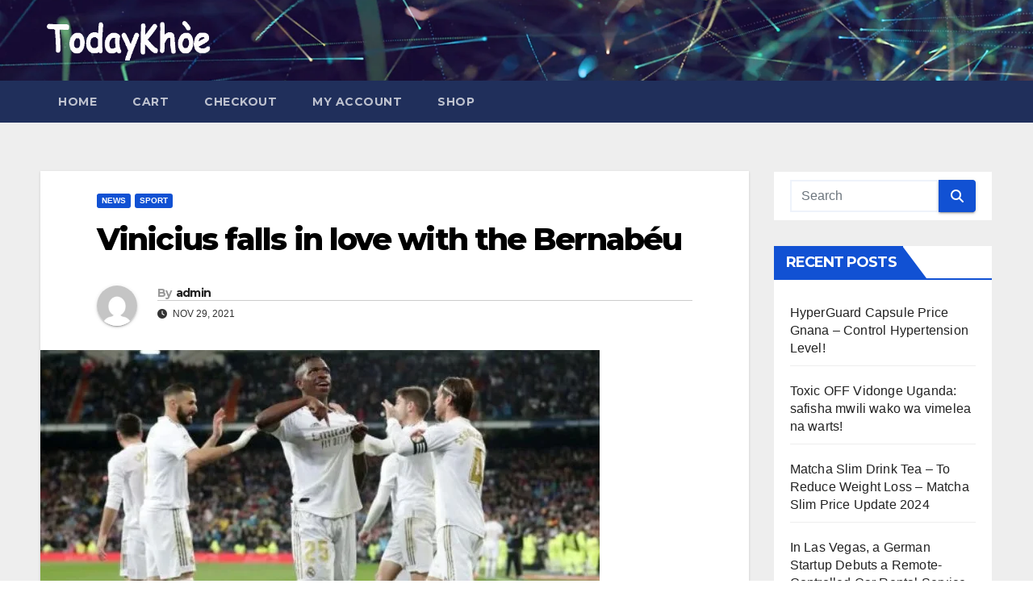

--- FILE ---
content_type: text/html; charset=UTF-8
request_url: https://www.todaykhoe.com/vinicius-falls-in-love-with-the-bernabeu/
body_size: 22450
content:
<!DOCTYPE html>
<html lang="en-US">
<head>
<meta charset="UTF-8">
<meta name="viewport" content="width=device-width, initial-scale=1">
<link rel="profile" href="http://gmpg.org/xfn/11">
<style>
#wpadminbar #wp-admin-bar-wccp_free_top_button .ab-icon:before {
	content: "\f160";
	color: #02CA02;
	top: 3px;
}
#wpadminbar #wp-admin-bar-wccp_free_top_button .ab-icon {
	transform: rotate(45deg);
}
</style>
<meta name='robots' content='index, follow, max-image-preview:large, max-snippet:-1, max-video-preview:-1' />
<link rel="alternate" hreflang="en" href="https://www.todaykhoe.com/vinicius-falls-in-love-with-the-bernabeu/" />
<link rel="alternate" hreflang="x-default" href="https://www.todaykhoe.com/vinicius-falls-in-love-with-the-bernabeu/" />

	<!-- This site is optimized with the Yoast SEO plugin v26.7 - https://yoast.com/wordpress/plugins/seo/ -->
	<title>Vinicius falls in love with the Bernabéu</title>
	<link rel="canonical" href="https://www.todaykhoe.com/vinicius-falls-in-love-with-the-bernabeu/" />
	<meta property="og:locale" content="en_US" />
	<meta property="og:type" content="article" />
	<meta property="og:title" content="Vinicius falls in love with the Bernabéu" />
	<meta property="og:description" content="A goal from the irrepressible Brazilian winger brings down a Sevilla that went from more to less and consolidates the leadership of Real Madrid While counting the days so that Kylian Mbappé can negotiate with light and stenographers, Real Madrid has found in Vinicius a footballer capable of making anyone forget. The irrepressible Brazilian, undoubtedly [&hellip;]" />
	<meta property="og:url" content="https://www.todaykhoe.com/vinicius-falls-in-love-with-the-bernabeu/" />
	<meta property="og:site_name" content="TodayKhỏe.Com" />
	<meta property="article:published_time" content="2021-11-29T05:53:17+00:00" />
	<meta property="og:image" content="https://www.todaykhoe.com/wp-content/uploads/2021/11/Vinicius-falls-in-love-with-the-Bernabeu.jpg" />
	<meta property="og:image:width" content="693" />
	<meta property="og:image:height" content="430" />
	<meta property="og:image:type" content="image/jpeg" />
	<meta name="author" content="admin" />
	<meta name="twitter:card" content="summary_large_image" />
	<meta name="twitter:label1" content="Written by" />
	<meta name="twitter:data1" content="admin" />
	<meta name="twitter:label2" content="Est. reading time" />
	<meta name="twitter:data2" content="3 minutes" />
	<script type="application/ld+json" class="yoast-schema-graph">{"@context":"https://schema.org","@graph":[{"@type":"Article","@id":"https://www.todaykhoe.com/vinicius-falls-in-love-with-the-bernabeu/#article","isPartOf":{"@id":"https://www.todaykhoe.com/vinicius-falls-in-love-with-the-bernabeu/"},"author":{"name":"admin","@id":"https://www.todaykhoe.com/#/schema/person/8f3babbefbd87fe004c0aff7b7ddccc7"},"headline":"Vinicius falls in love with the Bernabéu","datePublished":"2021-11-29T05:53:17+00:00","mainEntityOfPage":{"@id":"https://www.todaykhoe.com/vinicius-falls-in-love-with-the-bernabeu/"},"wordCount":647,"commentCount":0,"publisher":{"@id":"https://www.todaykhoe.com/#organization"},"image":{"@id":"https://www.todaykhoe.com/vinicius-falls-in-love-with-the-bernabeu/#primaryimage"},"thumbnailUrl":"https://www.todaykhoe.com/wp-content/uploads/2021/11/Vinicius-falls-in-love-with-the-Bernabeu.jpg","articleSection":["News","Sport"],"inLanguage":"en-US","potentialAction":[{"@type":"CommentAction","name":"Comment","target":["https://www.todaykhoe.com/vinicius-falls-in-love-with-the-bernabeu/#respond"]}]},{"@type":"WebPage","@id":"https://www.todaykhoe.com/vinicius-falls-in-love-with-the-bernabeu/","url":"https://www.todaykhoe.com/vinicius-falls-in-love-with-the-bernabeu/","name":"Vinicius falls in love with the Bernabéu","isPartOf":{"@id":"https://www.todaykhoe.com/#website"},"primaryImageOfPage":{"@id":"https://www.todaykhoe.com/vinicius-falls-in-love-with-the-bernabeu/#primaryimage"},"image":{"@id":"https://www.todaykhoe.com/vinicius-falls-in-love-with-the-bernabeu/#primaryimage"},"thumbnailUrl":"https://www.todaykhoe.com/wp-content/uploads/2021/11/Vinicius-falls-in-love-with-the-Bernabeu.jpg","datePublished":"2021-11-29T05:53:17+00:00","breadcrumb":{"@id":"https://www.todaykhoe.com/vinicius-falls-in-love-with-the-bernabeu/#breadcrumb"},"inLanguage":"en-US","potentialAction":[{"@type":"ReadAction","target":["https://www.todaykhoe.com/vinicius-falls-in-love-with-the-bernabeu/"]}]},{"@type":"ImageObject","inLanguage":"en-US","@id":"https://www.todaykhoe.com/vinicius-falls-in-love-with-the-bernabeu/#primaryimage","url":"https://www.todaykhoe.com/wp-content/uploads/2021/11/Vinicius-falls-in-love-with-the-Bernabeu.jpg","contentUrl":"https://www.todaykhoe.com/wp-content/uploads/2021/11/Vinicius-falls-in-love-with-the-Bernabeu.jpg","width":693,"height":430,"caption":"Vinicius falls in love with the Bernabéu"},{"@type":"BreadcrumbList","@id":"https://www.todaykhoe.com/vinicius-falls-in-love-with-the-bernabeu/#breadcrumb","itemListElement":[{"@type":"ListItem","position":1,"name":"Home","item":"https://www.todaykhoe.com/"},{"@type":"ListItem","position":2,"name":"Vinicius falls in love with the Bernabéu"}]},{"@type":"WebSite","@id":"https://www.todaykhoe.com/#website","url":"https://www.todaykhoe.com/","name":"TodayKhỏe.Com","description":"Healthy Today, Fitness, Nutrition, Beauty, News!","publisher":{"@id":"https://www.todaykhoe.com/#organization"},"potentialAction":[{"@type":"SearchAction","target":{"@type":"EntryPoint","urlTemplate":"https://www.todaykhoe.com/?s={search_term_string}"},"query-input":{"@type":"PropertyValueSpecification","valueRequired":true,"valueName":"search_term_string"}}],"inLanguage":"en-US"},{"@type":"Organization","@id":"https://www.todaykhoe.com/#organization","name":"TodayKhỏe.Com","url":"https://www.todaykhoe.com/","logo":{"@type":"ImageObject","inLanguage":"en-US","@id":"https://www.todaykhoe.com/#/schema/logo/image/","url":"https://www.todaykhoe.com/wp-content/uploads/2025/04/Todaykhoe.png","contentUrl":"https://www.todaykhoe.com/wp-content/uploads/2025/04/Todaykhoe.png","width":706,"height":159,"caption":"TodayKhỏe.Com"},"image":{"@id":"https://www.todaykhoe.com/#/schema/logo/image/"}},{"@type":"Person","@id":"https://www.todaykhoe.com/#/schema/person/8f3babbefbd87fe004c0aff7b7ddccc7","name":"admin","image":{"@type":"ImageObject","inLanguage":"en-US","@id":"https://www.todaykhoe.com/#/schema/person/image/","url":"https://secure.gravatar.com/avatar/e54d7341ba7a4f13346f5f05cd4e53860c679bf0284ba43bcc0f7c6069d43e27?s=96&d=mm&r=g","contentUrl":"https://secure.gravatar.com/avatar/e54d7341ba7a4f13346f5f05cd4e53860c679bf0284ba43bcc0f7c6069d43e27?s=96&d=mm&r=g","caption":"admin"},"sameAs":["https://todaykhoe.com"],"url":"https://www.todaykhoe.com/author/admin/"}]}</script>
	<!-- / Yoast SEO plugin. -->


<link rel='dns-prefetch' href='//fonts.googleapis.com' />
<link rel="alternate" type="application/rss+xml" title="TodayKhỏe.Com &raquo; Feed" href="https://www.todaykhoe.com/feed/" />
<link rel="alternate" type="application/rss+xml" title="TodayKhỏe.Com &raquo; Comments Feed" href="https://www.todaykhoe.com/comments/feed/" />
<link rel="alternate" title="oEmbed (JSON)" type="application/json+oembed" href="https://www.todaykhoe.com/wp-json/oembed/1.0/embed?url=https%3A%2F%2Fwww.todaykhoe.com%2Fvinicius-falls-in-love-with-the-bernabeu%2F" />
<link rel="alternate" title="oEmbed (XML)" type="text/xml+oembed" href="https://www.todaykhoe.com/wp-json/oembed/1.0/embed?url=https%3A%2F%2Fwww.todaykhoe.com%2Fvinicius-falls-in-love-with-the-bernabeu%2F&#038;format=xml" />
<style id='wp-img-auto-sizes-contain-inline-css'>
img:is([sizes=auto i],[sizes^="auto," i]){contain-intrinsic-size:3000px 1500px}
/*# sourceURL=wp-img-auto-sizes-contain-inline-css */
</style>

<style id='wp-emoji-styles-inline-css'>

	img.wp-smiley, img.emoji {
		display: inline !important;
		border: none !important;
		box-shadow: none !important;
		height: 1em !important;
		width: 1em !important;
		margin: 0 0.07em !important;
		vertical-align: -0.1em !important;
		background: none !important;
		padding: 0 !important;
	}
/*# sourceURL=wp-emoji-styles-inline-css */
</style>
<link rel='stylesheet' id='wp-block-library-css' href='https://www.todaykhoe.com/wp-includes/css/dist/block-library/style.min.css?ver=6.9' media='all' />
<link rel='stylesheet' id='wc-blocks-style-css' href='https://www.todaykhoe.com/wp-content/plugins/woocommerce/assets/client/blocks/wc-blocks.css?ver=wc-10.4.3' media='all' />
<style id='global-styles-inline-css'>
:root{--wp--preset--aspect-ratio--square: 1;--wp--preset--aspect-ratio--4-3: 4/3;--wp--preset--aspect-ratio--3-4: 3/4;--wp--preset--aspect-ratio--3-2: 3/2;--wp--preset--aspect-ratio--2-3: 2/3;--wp--preset--aspect-ratio--16-9: 16/9;--wp--preset--aspect-ratio--9-16: 9/16;--wp--preset--color--black: #000000;--wp--preset--color--cyan-bluish-gray: #abb8c3;--wp--preset--color--white: #ffffff;--wp--preset--color--pale-pink: #f78da7;--wp--preset--color--vivid-red: #cf2e2e;--wp--preset--color--luminous-vivid-orange: #ff6900;--wp--preset--color--luminous-vivid-amber: #fcb900;--wp--preset--color--light-green-cyan: #7bdcb5;--wp--preset--color--vivid-green-cyan: #00d084;--wp--preset--color--pale-cyan-blue: #8ed1fc;--wp--preset--color--vivid-cyan-blue: #0693e3;--wp--preset--color--vivid-purple: #9b51e0;--wp--preset--gradient--vivid-cyan-blue-to-vivid-purple: linear-gradient(135deg,rgb(6,147,227) 0%,rgb(155,81,224) 100%);--wp--preset--gradient--light-green-cyan-to-vivid-green-cyan: linear-gradient(135deg,rgb(122,220,180) 0%,rgb(0,208,130) 100%);--wp--preset--gradient--luminous-vivid-amber-to-luminous-vivid-orange: linear-gradient(135deg,rgb(252,185,0) 0%,rgb(255,105,0) 100%);--wp--preset--gradient--luminous-vivid-orange-to-vivid-red: linear-gradient(135deg,rgb(255,105,0) 0%,rgb(207,46,46) 100%);--wp--preset--gradient--very-light-gray-to-cyan-bluish-gray: linear-gradient(135deg,rgb(238,238,238) 0%,rgb(169,184,195) 100%);--wp--preset--gradient--cool-to-warm-spectrum: linear-gradient(135deg,rgb(74,234,220) 0%,rgb(151,120,209) 20%,rgb(207,42,186) 40%,rgb(238,44,130) 60%,rgb(251,105,98) 80%,rgb(254,248,76) 100%);--wp--preset--gradient--blush-light-purple: linear-gradient(135deg,rgb(255,206,236) 0%,rgb(152,150,240) 100%);--wp--preset--gradient--blush-bordeaux: linear-gradient(135deg,rgb(254,205,165) 0%,rgb(254,45,45) 50%,rgb(107,0,62) 100%);--wp--preset--gradient--luminous-dusk: linear-gradient(135deg,rgb(255,203,112) 0%,rgb(199,81,192) 50%,rgb(65,88,208) 100%);--wp--preset--gradient--pale-ocean: linear-gradient(135deg,rgb(255,245,203) 0%,rgb(182,227,212) 50%,rgb(51,167,181) 100%);--wp--preset--gradient--electric-grass: linear-gradient(135deg,rgb(202,248,128) 0%,rgb(113,206,126) 100%);--wp--preset--gradient--midnight: linear-gradient(135deg,rgb(2,3,129) 0%,rgb(40,116,252) 100%);--wp--preset--font-size--small: 13px;--wp--preset--font-size--medium: 20px;--wp--preset--font-size--large: 36px;--wp--preset--font-size--x-large: 42px;--wp--preset--spacing--20: 0.44rem;--wp--preset--spacing--30: 0.67rem;--wp--preset--spacing--40: 1rem;--wp--preset--spacing--50: 1.5rem;--wp--preset--spacing--60: 2.25rem;--wp--preset--spacing--70: 3.38rem;--wp--preset--spacing--80: 5.06rem;--wp--preset--shadow--natural: 6px 6px 9px rgba(0, 0, 0, 0.2);--wp--preset--shadow--deep: 12px 12px 50px rgba(0, 0, 0, 0.4);--wp--preset--shadow--sharp: 6px 6px 0px rgba(0, 0, 0, 0.2);--wp--preset--shadow--outlined: 6px 6px 0px -3px rgb(255, 255, 255), 6px 6px rgb(0, 0, 0);--wp--preset--shadow--crisp: 6px 6px 0px rgb(0, 0, 0);}:where(.is-layout-flex){gap: 0.5em;}:where(.is-layout-grid){gap: 0.5em;}body .is-layout-flex{display: flex;}.is-layout-flex{flex-wrap: wrap;align-items: center;}.is-layout-flex > :is(*, div){margin: 0;}body .is-layout-grid{display: grid;}.is-layout-grid > :is(*, div){margin: 0;}:where(.wp-block-columns.is-layout-flex){gap: 2em;}:where(.wp-block-columns.is-layout-grid){gap: 2em;}:where(.wp-block-post-template.is-layout-flex){gap: 1.25em;}:where(.wp-block-post-template.is-layout-grid){gap: 1.25em;}.has-black-color{color: var(--wp--preset--color--black) !important;}.has-cyan-bluish-gray-color{color: var(--wp--preset--color--cyan-bluish-gray) !important;}.has-white-color{color: var(--wp--preset--color--white) !important;}.has-pale-pink-color{color: var(--wp--preset--color--pale-pink) !important;}.has-vivid-red-color{color: var(--wp--preset--color--vivid-red) !important;}.has-luminous-vivid-orange-color{color: var(--wp--preset--color--luminous-vivid-orange) !important;}.has-luminous-vivid-amber-color{color: var(--wp--preset--color--luminous-vivid-amber) !important;}.has-light-green-cyan-color{color: var(--wp--preset--color--light-green-cyan) !important;}.has-vivid-green-cyan-color{color: var(--wp--preset--color--vivid-green-cyan) !important;}.has-pale-cyan-blue-color{color: var(--wp--preset--color--pale-cyan-blue) !important;}.has-vivid-cyan-blue-color{color: var(--wp--preset--color--vivid-cyan-blue) !important;}.has-vivid-purple-color{color: var(--wp--preset--color--vivid-purple) !important;}.has-black-background-color{background-color: var(--wp--preset--color--black) !important;}.has-cyan-bluish-gray-background-color{background-color: var(--wp--preset--color--cyan-bluish-gray) !important;}.has-white-background-color{background-color: var(--wp--preset--color--white) !important;}.has-pale-pink-background-color{background-color: var(--wp--preset--color--pale-pink) !important;}.has-vivid-red-background-color{background-color: var(--wp--preset--color--vivid-red) !important;}.has-luminous-vivid-orange-background-color{background-color: var(--wp--preset--color--luminous-vivid-orange) !important;}.has-luminous-vivid-amber-background-color{background-color: var(--wp--preset--color--luminous-vivid-amber) !important;}.has-light-green-cyan-background-color{background-color: var(--wp--preset--color--light-green-cyan) !important;}.has-vivid-green-cyan-background-color{background-color: var(--wp--preset--color--vivid-green-cyan) !important;}.has-pale-cyan-blue-background-color{background-color: var(--wp--preset--color--pale-cyan-blue) !important;}.has-vivid-cyan-blue-background-color{background-color: var(--wp--preset--color--vivid-cyan-blue) !important;}.has-vivid-purple-background-color{background-color: var(--wp--preset--color--vivid-purple) !important;}.has-black-border-color{border-color: var(--wp--preset--color--black) !important;}.has-cyan-bluish-gray-border-color{border-color: var(--wp--preset--color--cyan-bluish-gray) !important;}.has-white-border-color{border-color: var(--wp--preset--color--white) !important;}.has-pale-pink-border-color{border-color: var(--wp--preset--color--pale-pink) !important;}.has-vivid-red-border-color{border-color: var(--wp--preset--color--vivid-red) !important;}.has-luminous-vivid-orange-border-color{border-color: var(--wp--preset--color--luminous-vivid-orange) !important;}.has-luminous-vivid-amber-border-color{border-color: var(--wp--preset--color--luminous-vivid-amber) !important;}.has-light-green-cyan-border-color{border-color: var(--wp--preset--color--light-green-cyan) !important;}.has-vivid-green-cyan-border-color{border-color: var(--wp--preset--color--vivid-green-cyan) !important;}.has-pale-cyan-blue-border-color{border-color: var(--wp--preset--color--pale-cyan-blue) !important;}.has-vivid-cyan-blue-border-color{border-color: var(--wp--preset--color--vivid-cyan-blue) !important;}.has-vivid-purple-border-color{border-color: var(--wp--preset--color--vivid-purple) !important;}.has-vivid-cyan-blue-to-vivid-purple-gradient-background{background: var(--wp--preset--gradient--vivid-cyan-blue-to-vivid-purple) !important;}.has-light-green-cyan-to-vivid-green-cyan-gradient-background{background: var(--wp--preset--gradient--light-green-cyan-to-vivid-green-cyan) !important;}.has-luminous-vivid-amber-to-luminous-vivid-orange-gradient-background{background: var(--wp--preset--gradient--luminous-vivid-amber-to-luminous-vivid-orange) !important;}.has-luminous-vivid-orange-to-vivid-red-gradient-background{background: var(--wp--preset--gradient--luminous-vivid-orange-to-vivid-red) !important;}.has-very-light-gray-to-cyan-bluish-gray-gradient-background{background: var(--wp--preset--gradient--very-light-gray-to-cyan-bluish-gray) !important;}.has-cool-to-warm-spectrum-gradient-background{background: var(--wp--preset--gradient--cool-to-warm-spectrum) !important;}.has-blush-light-purple-gradient-background{background: var(--wp--preset--gradient--blush-light-purple) !important;}.has-blush-bordeaux-gradient-background{background: var(--wp--preset--gradient--blush-bordeaux) !important;}.has-luminous-dusk-gradient-background{background: var(--wp--preset--gradient--luminous-dusk) !important;}.has-pale-ocean-gradient-background{background: var(--wp--preset--gradient--pale-ocean) !important;}.has-electric-grass-gradient-background{background: var(--wp--preset--gradient--electric-grass) !important;}.has-midnight-gradient-background{background: var(--wp--preset--gradient--midnight) !important;}.has-small-font-size{font-size: var(--wp--preset--font-size--small) !important;}.has-medium-font-size{font-size: var(--wp--preset--font-size--medium) !important;}.has-large-font-size{font-size: var(--wp--preset--font-size--large) !important;}.has-x-large-font-size{font-size: var(--wp--preset--font-size--x-large) !important;}
/*# sourceURL=global-styles-inline-css */
</style>

<style id='classic-theme-styles-inline-css'>
/*! This file is auto-generated */
.wp-block-button__link{color:#fff;background-color:#32373c;border-radius:9999px;box-shadow:none;text-decoration:none;padding:calc(.667em + 2px) calc(1.333em + 2px);font-size:1.125em}.wp-block-file__button{background:#32373c;color:#fff;text-decoration:none}
/*# sourceURL=/wp-includes/css/classic-themes.min.css */
</style>
<link rel='stylesheet' id='gn-frontend-gnfollow-style-css' href='https://www.todaykhoe.com/wp-content/plugins/gn-publisher/assets/css/gn-frontend-gnfollow.min.css?ver=1.5.26' media='all' />
<link rel='stylesheet' id='woocommerce-layout-css' href='https://www.todaykhoe.com/wp-content/plugins/woocommerce/assets/css/woocommerce-layout.css?ver=10.4.3' media='all' />
<link rel='stylesheet' id='woocommerce-smallscreen-css' href='https://www.todaykhoe.com/wp-content/plugins/woocommerce/assets/css/woocommerce-smallscreen.css?ver=10.4.3' media='only screen and (max-width: 768px)' />
<link rel='stylesheet' id='woocommerce-general-css' href='https://www.todaykhoe.com/wp-content/plugins/woocommerce/assets/css/woocommerce.css?ver=10.4.3' media='all' />
<style id='woocommerce-inline-inline-css'>
.woocommerce form .form-row .required { visibility: visible; }
/*# sourceURL=woocommerce-inline-inline-css */
</style>
<link rel='stylesheet' id='newsup-fonts-css' href='//fonts.googleapis.com/css?family=Montserrat%3A400%2C500%2C700%2C800%7CWork%2BSans%3A300%2C400%2C500%2C600%2C700%2C800%2C900%26display%3Dswap&#038;subset=latin%2Clatin-ext' media='all' />
<link rel='stylesheet' id='bootstrap-css' href='https://www.todaykhoe.com/wp-content/themes/newsup/css/bootstrap.css?ver=6.9' media='all' />
<link rel='stylesheet' id='newsup-style-css' href='https://www.todaykhoe.com/wp-content/themes/newsup/style.css?ver=6.9' media='all' />
<link rel='stylesheet' id='newsup-default-css' href='https://www.todaykhoe.com/wp-content/themes/newsup/css/colors/default.css?ver=6.9' media='all' />
<link rel='stylesheet' id='font-awesome-5-all-css' href='https://www.todaykhoe.com/wp-content/themes/newsup/css/font-awesome/css/all.min.css?ver=6.9' media='all' />
<link rel='stylesheet' id='font-awesome-4-shim-css' href='https://www.todaykhoe.com/wp-content/themes/newsup/css/font-awesome/css/v4-shims.min.css?ver=6.9' media='all' />
<link rel='stylesheet' id='owl-carousel-css' href='https://www.todaykhoe.com/wp-content/themes/newsup/css/owl.carousel.css?ver=6.9' media='all' />
<link rel='stylesheet' id='smartmenus-css' href='https://www.todaykhoe.com/wp-content/themes/newsup/css/jquery.smartmenus.bootstrap.css?ver=6.9' media='all' />
<link rel='stylesheet' id='newsup-custom-css-css' href='https://www.todaykhoe.com/wp-content/themes/newsup/inc/ansar/customize/css/customizer.css?ver=1.0' media='all' />
<link rel='stylesheet' id='newsup-woocommerce-style-css' href='https://www.todaykhoe.com/wp-content/themes/newsup/css/woocommerce.css?ver=6.9' media='all' />
<script src="https://www.todaykhoe.com/wp-includes/js/jquery/jquery.min.js?ver=3.7.1" id="jquery-core-js"></script>
<script src="https://www.todaykhoe.com/wp-includes/js/jquery/jquery-migrate.min.js?ver=3.4.1" id="jquery-migrate-js"></script>
<script src="https://www.todaykhoe.com/wp-content/plugins/woocommerce/assets/js/jquery-blockui/jquery.blockUI.min.js?ver=2.7.0-wc.10.4.3" id="wc-jquery-blockui-js" defer data-wp-strategy="defer"></script>
<script id="wc-add-to-cart-js-extra">
var wc_add_to_cart_params = {"ajax_url":"/wp-admin/admin-ajax.php","wc_ajax_url":"/?wc-ajax=%%endpoint%%","i18n_view_cart":"View cart","cart_url":"https://www.todaykhoe.com/cart/","is_cart":"","cart_redirect_after_add":"no"};
//# sourceURL=wc-add-to-cart-js-extra
</script>
<script src="https://www.todaykhoe.com/wp-content/plugins/woocommerce/assets/js/frontend/add-to-cart.min.js?ver=10.4.3" id="wc-add-to-cart-js" defer data-wp-strategy="defer"></script>
<script src="https://www.todaykhoe.com/wp-content/plugins/woocommerce/assets/js/js-cookie/js.cookie.min.js?ver=2.1.4-wc.10.4.3" id="wc-js-cookie-js" defer data-wp-strategy="defer"></script>
<script id="woocommerce-js-extra">
var woocommerce_params = {"ajax_url":"/wp-admin/admin-ajax.php","wc_ajax_url":"/?wc-ajax=%%endpoint%%","i18n_password_show":"Show password","i18n_password_hide":"Hide password"};
//# sourceURL=woocommerce-js-extra
</script>
<script src="https://www.todaykhoe.com/wp-content/plugins/woocommerce/assets/js/frontend/woocommerce.min.js?ver=10.4.3" id="woocommerce-js" defer data-wp-strategy="defer"></script>
<script src="https://www.todaykhoe.com/wp-content/themes/newsup/js/navigation.js?ver=6.9" id="newsup-navigation-js"></script>
<script src="https://www.todaykhoe.com/wp-content/themes/newsup/js/bootstrap.js?ver=6.9" id="bootstrap-js"></script>
<script src="https://www.todaykhoe.com/wp-content/themes/newsup/js/owl.carousel.min.js?ver=6.9" id="owl-carousel-min-js"></script>
<script src="https://www.todaykhoe.com/wp-content/themes/newsup/js/jquery.smartmenus.js?ver=6.9" id="smartmenus-js-js"></script>
<script src="https://www.todaykhoe.com/wp-content/themes/newsup/js/jquery.smartmenus.bootstrap.js?ver=6.9" id="bootstrap-smartmenus-js-js"></script>
<script src="https://www.todaykhoe.com/wp-content/themes/newsup/js/jquery.marquee.js?ver=6.9" id="newsup-marquee-js-js"></script>
<script src="https://www.todaykhoe.com/wp-content/themes/newsup/js/main.js?ver=6.9" id="newsup-main-js-js"></script>
<link rel="https://api.w.org/" href="https://www.todaykhoe.com/wp-json/" /><link rel="alternate" title="JSON" type="application/json" href="https://www.todaykhoe.com/wp-json/wp/v2/posts/8385" /><link rel="EditURI" type="application/rsd+xml" title="RSD" href="https://www.todaykhoe.com/xmlrpc.php?rsd" />
<meta name="generator" content="WordPress 6.9" />
<meta name="generator" content="WooCommerce 10.4.3" />
<link rel='shortlink' href='https://www.todaykhoe.com/?p=8385' />
<meta name="generator" content="WPML ver:4.5.14 stt:48,5,24,64,6,7,61,22,9,37,1,15,4,65,3,13,21,23,25,19,27,28,29,31,32,33,62,36,40,41,44,45,49,10,46,2,52,53,54,57;" />
<script id="wpcp_disable_selection" type="text/javascript">
var image_save_msg='You are not allowed to save images!';
	var no_menu_msg='Context Menu disabled!';
	var smessage = "Content is protected !!";

function disableEnterKey(e)
{
	var elemtype = e.target.tagName;
	
	elemtype = elemtype.toUpperCase();
	
	if (elemtype == "TEXT" || elemtype == "TEXTAREA" || elemtype == "INPUT" || elemtype == "PASSWORD" || elemtype == "SELECT" || elemtype == "OPTION" || elemtype == "EMBED")
	{
		elemtype = 'TEXT';
	}
	
	if (e.ctrlKey){
     var key;
     if(window.event)
          key = window.event.keyCode;     //IE
     else
          key = e.which;     //firefox (97)
    //if (key != 17) alert(key);
     if (elemtype!= 'TEXT' && (key == 97 || key == 65 || key == 67 || key == 99 || key == 88 || key == 120 || key == 26 || key == 85  || key == 86 || key == 83 || key == 43 || key == 73))
     {
		if(wccp_free_iscontenteditable(e)) return true;
		show_wpcp_message('You are not allowed to copy content or view source');
		return false;
     }else
     	return true;
     }
}


/*For contenteditable tags*/
function wccp_free_iscontenteditable(e)
{
	var e = e || window.event; // also there is no e.target property in IE. instead IE uses window.event.srcElement
  	
	var target = e.target || e.srcElement;

	var elemtype = e.target.nodeName;
	
	elemtype = elemtype.toUpperCase();
	
	var iscontenteditable = "false";
		
	if(typeof target.getAttribute!="undefined" ) iscontenteditable = target.getAttribute("contenteditable"); // Return true or false as string
	
	var iscontenteditable2 = false;
	
	if(typeof target.isContentEditable!="undefined" ) iscontenteditable2 = target.isContentEditable; // Return true or false as boolean

	if(target.parentElement.isContentEditable) iscontenteditable2 = true;
	
	if (iscontenteditable == "true" || iscontenteditable2 == true)
	{
		if(typeof target.style!="undefined" ) target.style.cursor = "text";
		
		return true;
	}
}

////////////////////////////////////
function disable_copy(e)
{	
	var e = e || window.event; // also there is no e.target property in IE. instead IE uses window.event.srcElement
	
	var elemtype = e.target.tagName;
	
	elemtype = elemtype.toUpperCase();
	
	if (elemtype == "TEXT" || elemtype == "TEXTAREA" || elemtype == "INPUT" || elemtype == "PASSWORD" || elemtype == "SELECT" || elemtype == "OPTION" || elemtype == "EMBED")
	{
		elemtype = 'TEXT';
	}
	
	if(wccp_free_iscontenteditable(e)) return true;
	
	var isSafari = /Safari/.test(navigator.userAgent) && /Apple Computer/.test(navigator.vendor);
	
	var checker_IMG = '';
	if (elemtype == "IMG" && checker_IMG == 'checked' && e.detail >= 2) {show_wpcp_message(alertMsg_IMG);return false;}
	if (elemtype != "TEXT")
	{
		if (smessage !== "" && e.detail == 2)
			show_wpcp_message(smessage);
		
		if (isSafari)
			return true;
		else
			return false;
	}	
}

//////////////////////////////////////////
function disable_copy_ie()
{
	var e = e || window.event;
	var elemtype = window.event.srcElement.nodeName;
	elemtype = elemtype.toUpperCase();
	if(wccp_free_iscontenteditable(e)) return true;
	if (elemtype == "IMG") {show_wpcp_message(alertMsg_IMG);return false;}
	if (elemtype != "TEXT" && elemtype != "TEXTAREA" && elemtype != "INPUT" && elemtype != "PASSWORD" && elemtype != "SELECT" && elemtype != "OPTION" && elemtype != "EMBED")
	{
		return false;
	}
}	
function reEnable()
{
	return true;
}
document.onkeydown = disableEnterKey;
document.onselectstart = disable_copy_ie;
if(navigator.userAgent.indexOf('MSIE')==-1)
{
	document.onmousedown = disable_copy;
	document.onclick = reEnable;
}
function disableSelection(target)
{
    //For IE This code will work
    if (typeof target.onselectstart!="undefined")
    target.onselectstart = disable_copy_ie;
    
    //For Firefox This code will work
    else if (typeof target.style.MozUserSelect!="undefined")
    {target.style.MozUserSelect="none";}
    
    //All other  (ie: Opera) This code will work
    else
    target.onmousedown=function(){return false}
    target.style.cursor = "default";
}
//Calling the JS function directly just after body load
window.onload = function(){disableSelection(document.body);};

//////////////////special for safari Start////////////////
var onlongtouch;
var timer;
var touchduration = 1000; //length of time we want the user to touch before we do something

var elemtype = "";
function touchstart(e) {
	var e = e || window.event;
  // also there is no e.target property in IE.
  // instead IE uses window.event.srcElement
  	var target = e.target || e.srcElement;
	
	elemtype = window.event.srcElement.nodeName;
	
	elemtype = elemtype.toUpperCase();
	
	if(!wccp_pro_is_passive()) e.preventDefault();
	if (!timer) {
		timer = setTimeout(onlongtouch, touchduration);
	}
}

function touchend() {
    //stops short touches from firing the event
    if (timer) {
        clearTimeout(timer);
        timer = null;
    }
	onlongtouch();
}

onlongtouch = function(e) { //this will clear the current selection if anything selected
	
	if (elemtype != "TEXT" && elemtype != "TEXTAREA" && elemtype != "INPUT" && elemtype != "PASSWORD" && elemtype != "SELECT" && elemtype != "EMBED" && elemtype != "OPTION")	
	{
		if (window.getSelection) {
			if (window.getSelection().empty) {  // Chrome
			window.getSelection().empty();
			} else if (window.getSelection().removeAllRanges) {  // Firefox
			window.getSelection().removeAllRanges();
			}
		} else if (document.selection) {  // IE?
			document.selection.empty();
		}
		return false;
	}
};

document.addEventListener("DOMContentLoaded", function(event) { 
    window.addEventListener("touchstart", touchstart, false);
    window.addEventListener("touchend", touchend, false);
});

function wccp_pro_is_passive() {

  var cold = false,
  hike = function() {};

  try {
	  const object1 = {};
  var aid = Object.defineProperty(object1, 'passive', {
  get() {cold = true}
  });
  window.addEventListener('test', hike, aid);
  window.removeEventListener('test', hike, aid);
  } catch (e) {}

  return cold;
}
/*special for safari End*/
</script>
<script id="wpcp_disable_Right_Click" type="text/javascript">
document.ondragstart = function() { return false;}
	function nocontext(e) {
	   return false;
	}
	document.oncontextmenu = nocontext;
</script>
<style>
.unselectable
{
-moz-user-select:none;
-webkit-user-select:none;
cursor: default;
}
html
{
-webkit-touch-callout: none;
-webkit-user-select: none;
-khtml-user-select: none;
-moz-user-select: none;
-ms-user-select: none;
user-select: none;
-webkit-tap-highlight-color: rgba(0,0,0,0);
}
</style>
<script id="wpcp_css_disable_selection" type="text/javascript">
var e = document.getElementsByTagName('body')[0];
if(e)
{
	e.setAttribute('unselectable',"on");
}
</script>
 
<style type="text/css" id="custom-background-css">
    .wrapper { background-color: #eee; }
</style>
	<noscript><style>.woocommerce-product-gallery{ opacity: 1 !important; }</style></noscript>
	<style>.recentcomments a{display:inline !important;padding:0 !important;margin:0 !important;}</style>    <style type="text/css">
            .site-title,
        .site-description {
            position: absolute;
            clip: rect(1px, 1px, 1px, 1px);
        }
        </style>
    <link rel="icon" href="https://www.todaykhoe.com/wp-content/uploads/2025/04/cropped-favicon-today-32x32.png" sizes="32x32" />
<link rel="icon" href="https://www.todaykhoe.com/wp-content/uploads/2025/04/cropped-favicon-today-192x192.png" sizes="192x192" />
<link rel="apple-touch-icon" href="https://www.todaykhoe.com/wp-content/uploads/2025/04/cropped-favicon-today-180x180.png" />
<meta name="msapplication-TileImage" content="https://www.todaykhoe.com/wp-content/uploads/2025/04/cropped-favicon-today-270x270.png" />

<script type="application/ld+json" class="gnpub-schema-markup-output">
{"@context":"https:\/\/schema.org\/","@type":"NewsArticle","@id":"https:\/\/www.todaykhoe.com\/vinicius-falls-in-love-with-the-bernabeu\/#newsarticle","url":"https:\/\/www.todaykhoe.com\/vinicius-falls-in-love-with-the-bernabeu\/","image":{"@type":"ImageObject","url":"https:\/\/www.todaykhoe.com\/wp-content\/uploads\/2021\/11\/Vinicius-falls-in-love-with-the-Bernabeu-150x150.jpg","width":150,"height":150},"headline":"Vinicius falls in love with the Bernab\u00e9u","mainEntityOfPage":"https:\/\/www.todaykhoe.com\/vinicius-falls-in-love-with-the-bernabeu\/","datePublished":"2021-11-29T05:53:17+00:00","dateModified":"2021-11-29T05:53:17+00:00","description":"A goal from the irrepressible Brazilian winger brings down a Sevilla that went from more to less and consolidates the leadership of Real Madrid While counting the days so that Kylian Mbapp\u00e9 can negotiate with light and stenographers, Real Madrid has found in Vinicius a footballer capable of making anyone forget. The irrepressible Brazilian, undoubtedly","articleSection":"Sport","articleBody":"A goal from the irrepressible Brazilian winger brings down a Sevilla that went from more to less and consolidates the leadership of Real Madrid\r\n\r\nWhile counting the days so that Kylian Mbapp\u00e9 can negotiate with light and stenographers, Real Madrid has found in Vinicius a footballer capable of making anyone forget. The irrepressible Brazilian, undoubtedly the great figure of a League that lamented the power vacuum that caused the departures of Messi and Cristiano Ronaldo, knocked down Sevilla with a goal from the flag and reinforced the leadership of Carlo Ancelotti's team, who suffered in the initial stretch but gave a new blow of authority from the hand of his young star.\r\n\r\nJulen Lopetegui's team left without complexes at the Santiago Bernab\u00e9u, surpassed the leader in the first half hour and presented his candidacy for the title because his defensive solvency is considerable and he is not exactly one-armed up either, but he lacked a bit of luck to take advantage of when the The wind came in his face and he ended up kneeling before an opponent who went from less to more to add his sixth consecutive victory among all competitions.\r\n\r\nIt was a hectic match, disputed from power to power between two of the main contenders for the title, which dignified a rather frugal championship in high-flying crashes but which has in Vinicius a protagonist who already rubs shoulders with the brightest stars in the sky .\r\n\r\nSevilla uncorked the game early. An error in the marking of Rafa Mir allowed the Cartagena to beat Courtois with a header almost from the penalty spot. It is true that Sevilla works the board well, but it is not acceptable that a team like Real Madrid grants so many facilities. Nor does he get stuck on the mat and give his opponent a chance to knock him out again. Luckily for the whites, Alaba, a starter despite his battered knee, saved on the line a frank shot from Rafa Mir and Courtois was agile to become huge when the omnipresent Sevilla striker caught the rebound and finished off against the body of the Cerberus.\r\nAnother Courtois miracle\r\nThe locals saw how the first half hour was consumed without finding their place. From that thicket Militao drew them with a boldness fruit of the extreme confidence that his untouchable condition has given him. The central advanced lines and tried his luck launching a missile from more than thirty meters. Bono did the rest, swallowing the shot before the leather hit the stick and reached Benzema meekly for the Lion to send him to the cage.\r\n\r\nSevilla, who had arranged another formidable opportunity shortly before to double the rent with a whip from Ocampos that crashed against the crossbar and had claimed a penalty for a touch of Alaba with the boot on the Argentine, saw how the game was blurred and new account.\r\n\r\nThe passage through the booth did not make a dent in a vibrant meeting. Sevilla returned from the locker room with as much ambition as at the beginning of the clash and a Real Madrid once again retracted that had a considerable weapon in its dexterous handling of the counterattack. Asensio and Vinicius had two good chances to overtake Madrid, which grew with the changes because the emergence of Valverde and Casemiro gave them energy.\r\n\r\nHe had Alaba the victory in his boots after a lateral foul served by Kroos, but his shot took too much flight. On the other hand, Vinicius did not fail, who took advantage of a masterful change of game by Militao to step on the accelerator and release an unappealable right to the squad that decided a tremendous game. The clasp was put on by Courtois, who repelled Delaney's head on the horn. The Belgian's everyday miracle.","keywords":"","name":"Vinicius falls in love with the Bernab\u00e9u","thumbnailUrl":"https:\/\/www.todaykhoe.com\/wp-content\/uploads\/2021\/11\/Vinicius-falls-in-love-with-the-Bernabeu-150x150.jpg","wordCount":627,"timeRequired":"PT2M47S","mainEntity":{"@type":"WebPage","@id":"https:\/\/www.todaykhoe.com\/vinicius-falls-in-love-with-the-bernabeu\/"},"author":{"@type":"Person","name":"admin","url":"https:\/\/www.todaykhoe.com\/author\/admin\/","sameAs":["https:\/\/todaykhoe.com"],"image":{"@type":"ImageObject","url":"https:\/\/secure.gravatar.com\/avatar\/e54d7341ba7a4f13346f5f05cd4e53860c679bf0284ba43bcc0f7c6069d43e27?s=96&d=mm&r=g","height":96,"width":96}},"editor":{"@type":"Person","name":"admin","url":"https:\/\/www.todaykhoe.com\/author\/admin\/","sameAs":["https:\/\/todaykhoe.com"],"image":{"@type":"ImageObject","url":"https:\/\/secure.gravatar.com\/avatar\/e54d7341ba7a4f13346f5f05cd4e53860c679bf0284ba43bcc0f7c6069d43e27?s=96&d=mm&r=g","height":96,"width":96}}}
</script>
</head>
<body class="wp-singular post-template-default single single-post postid-8385 single-format-standard wp-custom-logo wp-embed-responsive wp-theme-newsup theme-newsup woocommerce-no-js unselectable ta-hide-date-author-in-list" >
<div id="page" class="site">
<a class="skip-link screen-reader-text" href="#content">
Skip to content</a>
  <div class="wrapper" id="custom-background-css">
    <header class="mg-headwidget">
      <!--==================== TOP BAR ====================-->
            <div class="clearfix"></div>

      
      <div class="mg-nav-widget-area-back" style='background-image: url("https://www.todaykhoe.com/wp-content/themes/newsup/images/head-back.jpg" );'>
                <div class="overlay">
          <div class="inner" > 
              <div class="container-fluid">
                  <div class="mg-nav-widget-area">
                    <div class="row align-items-center">
                      <div class="col-md-3 text-center-xs">
                        <div class="navbar-header">
                          <div class="site-logo">
                            <a href="https://www.todaykhoe.com/" class="navbar-brand" rel="home"><img width="706" height="159" src="https://www.todaykhoe.com/wp-content/uploads/2025/04/Todaykhoe.png" class="custom-logo" alt="TodayKhỏe.Com" decoding="async" fetchpriority="high" srcset="https://www.todaykhoe.com/wp-content/uploads/2025/04/Todaykhoe.png 706w, https://www.todaykhoe.com/wp-content/uploads/2025/04/Todaykhoe-300x68.png 300w, https://www.todaykhoe.com/wp-content/uploads/2025/04/Todaykhoe-600x135.png 600w" sizes="(max-width: 706px) 100vw, 706px" /></a>                          </div>
                          <div class="site-branding-text d-none">
                                                            <p class="site-title"> <a href="https://www.todaykhoe.com/" rel="home">TodayKhỏe.Com</a></p>
                                                            <p class="site-description">Healthy Today, Fitness, Nutrition, Beauty, News!</p>
                          </div>    
                        </div>
                      </div>
                                          </div>
                  </div>
              </div>
          </div>
        </div>
      </div>
    <div class="mg-menu-full">
      <nav class="navbar navbar-expand-lg navbar-wp">
        <div class="container-fluid">
          <!-- Right nav -->
          <div class="m-header align-items-center">
                            <a class="mobilehomebtn" href="https://www.todaykhoe.com"><span class="fa-solid fa-house-chimney"></span></a>
              <!-- navbar-toggle -->
              <button class="navbar-toggler mx-auto" type="button" data-toggle="collapse" data-target="#navbar-wp" aria-controls="navbarSupportedContent" aria-expanded="false" aria-label="Toggle navigation">
                <span class="burger">
                  <span class="burger-line"></span>
                  <span class="burger-line"></span>
                  <span class="burger-line"></span>
                </span>
              </button>
              <!-- /navbar-toggle -->
                            
          </div>
          <!-- /Right nav --> 
          <div class="collapse navbar-collapse" id="navbar-wp">
            <div class="d-md-block">
              <ul class="nav navbar-nav mr-auto "><li class="nav-item menu-item "><a class="nav-link " href="https://www.todaykhoe.com/" title="Home">Home</a></li><li class="nav-item menu-item page_item dropdown page-item-112602"><a class="nav-link" href="https://www.todaykhoe.com/cart/">Cart</a></li><li class="nav-item menu-item page_item dropdown page-item-112603"><a class="nav-link" href="https://www.todaykhoe.com/checkout/">Checkout</a></li><li class="nav-item menu-item page_item dropdown page-item-112604"><a class="nav-link" href="https://www.todaykhoe.com/my-account/">My account</a></li><li class="nav-item menu-item page_item dropdown page-item-112601"><a class="nav-link" href="https://www.todaykhoe.com/shop/">Shop</a></li></ul>
            </div>      
          </div>
          <!-- Right nav -->
          <div class="desk-header d-lg-flex pl-3 ml-auto my-2 my-lg-0 position-relative align-items-center">
                      </div>
          <!-- /Right nav -->
      </div>
      </nav> <!-- /Navigation -->
    </div>
</header>
<div class="clearfix"></div> <!-- =========================
     Page Content Section      
============================== -->
<main id="content" class="single-class content">
  <!--container-->
    <div class="container-fluid">
      <!--row-->
        <div class="row">
                  <div class="col-lg-9 col-md-8">
                                <div class="mg-blog-post-box"> 
                    <div class="mg-header">
                        <div class="mg-blog-category"><a class="newsup-categories category-color-1" href="https://www.todaykhoe.com/category/news/" alt="View all posts in News"> 
                                 News
                             </a><a class="newsup-categories category-color-1" href="https://www.todaykhoe.com/category/sport/" alt="View all posts in Sport"> 
                                 Sport
                             </a></div>                        <h1 class="title single"> <a title="Permalink to: Vinicius falls in love with the Bernabéu">
                            Vinicius falls in love with the Bernabéu</a>
                        </h1>
                                                <div class="media mg-info-author-block"> 
                                                        <a class="mg-author-pic" href="https://www.todaykhoe.com/author/admin/"> <img alt='' src='https://secure.gravatar.com/avatar/e54d7341ba7a4f13346f5f05cd4e53860c679bf0284ba43bcc0f7c6069d43e27?s=150&#038;d=mm&#038;r=g' srcset='https://secure.gravatar.com/avatar/e54d7341ba7a4f13346f5f05cd4e53860c679bf0284ba43bcc0f7c6069d43e27?s=300&#038;d=mm&#038;r=g 2x' class='avatar avatar-150 photo' height='150' width='150' decoding='async'/> </a>
                                                        <div class="media-body">
                                                            <h4 class="media-heading"><span>By</span><a href="https://www.todaykhoe.com/author/admin/">admin</a></h4>
                                                            <span class="mg-blog-date"><i class="fas fa-clock"></i> 
                                    Nov 29, 2021                                </span>
                                                        </div>
                        </div>
                                            </div>
                    <img width="693" height="430" src="https://www.todaykhoe.com/wp-content/uploads/2021/11/Vinicius-falls-in-love-with-the-Bernabeu.jpg" class="img-fluid wp-post-image" alt="Vinicius falls in love with the Bernabéu" decoding="async" srcset="https://www.todaykhoe.com/wp-content/uploads/2021/11/Vinicius-falls-in-love-with-the-Bernabeu.jpg 693w, https://www.todaykhoe.com/wp-content/uploads/2021/11/Vinicius-falls-in-love-with-the-Bernabeu-300x186.jpg 300w" sizes="(max-width: 693px) 100vw, 693px" />                    <article class="page-content-single small single">
                        <p>A goal from the irrepressible Brazilian winger brings down a Sevilla that went from more to less and consolidates the leadership of Real Madrid</p>
<p>While counting the days so that Kylian Mbappé can negotiate with light and stenographers, Real Madrid has found in Vinicius a footballer capable of making anyone forget. The irrepressible Brazilian, undoubtedly the great figure of a League that lamented the power vacuum that caused the departures of Messi and Cristiano Ronaldo, knocked down Sevilla with a goal from the flag and reinforced the leadership of Carlo Ancelotti's team, who suffered in the initial stretch but gave a new blow of authority from the hand of his young star.</p>
<p>Julen Lopetegui's team left without complexes at the Santiago Bernabéu, surpassed the leader in the first half hour and presented his candidacy for the title because his defensive solvency is considerable and he is not exactly one-armed up either, but he lacked a bit of luck to take advantage of when the The wind came in his face and he ended up kneeling before an opponent who went from less to more to add his sixth consecutive victory among all competitions.</p>
<p>It was a hectic match, disputed from power to power between two of the main contenders for the title, which dignified a rather frugal championship in high-flying crashes but which has in Vinicius a protagonist who already rubs shoulders with the brightest stars in the sky .</p>
<p>Sevilla uncorked the game early. An error in the marking of Rafa Mir allowed the Cartagena to beat Courtois with a header almost from the penalty spot. It is true that Sevilla works the board well, but it is not acceptable that a team like Real Madrid grants so many facilities. Nor does he get stuck on the mat and give his opponent a chance to knock him out again. Luckily for the whites, Alaba, a starter despite his battered knee, saved on the line a frank shot from Rafa Mir and Courtois was agile to become huge when the omnipresent Sevilla striker caught the rebound and finished off against the body of the Cerberus.</p>
<h2>Another Courtois miracle</h2>
<p>The locals saw how the first half hour was consumed without finding their place. From that thicket Militao drew them with a boldness fruit of the extreme confidence that his untouchable condition has given him. The central advanced lines and tried his luck launching a missile from more than thirty meters. Bono did the rest, swallowing the shot before the leather hit the stick and reached Benzema meekly for the Lion to send him to the cage.</p>
<p>Sevilla, who had arranged another formidable opportunity shortly before to double the rent with a whip from Ocampos that crashed against the crossbar and had claimed a penalty for a touch of Alaba with the boot on the Argentine, saw how the game was blurred and new account.</p>
<p>The passage through the booth did not make a dent in a vibrant meeting. Sevilla returned from the locker room with as much ambition as at the beginning of the clash and a Real Madrid once again retracted that had a considerable weapon in its dexterous handling of the counterattack. Asensio and Vinicius had two good chances to overtake Madrid, which grew with the changes because the emergence of Valverde and Casemiro gave them energy.</p>
<p>He had Alaba the victory in his boots after a lateral foul served by Kroos, but his shot took too much flight. On the other hand, Vinicius did not fail, who took advantage of a masterful change of game by Militao to step on the accelerator and release an unappealable right to the squad that decided a tremendous game. The clasp was put on by Courtois, who repelled Delaney's head on the horn. The Belgian's everyday miracle.</p>
        <script>
        function pinIt() {
        var e = document.createElement('script');
        e.setAttribute('type','text/javascript');
        e.setAttribute('charset','UTF-8');
        e.setAttribute('src','https://assets.pinterest.com/js/pinmarklet.js?r='+Math.random()*99999999);
        document.body.appendChild(e);
        }
        </script>
        <div class="post-share">
            <div class="post-share-icons cf">
                <a href="https://www.facebook.com/sharer.php?u=https%3A%2F%2Fwww.todaykhoe.com%2Fvinicius-falls-in-love-with-the-bernabeu%2F" class="link facebook" target="_blank" >
                    <i class="fab fa-facebook"></i>
                </a>
                <a href="http://twitter.com/share?url=https%3A%2F%2Fwww.todaykhoe.com%2Fvinicius-falls-in-love-with-the-bernabeu%2F&#038;text=Vinicius%20falls%20in%20love%20with%20the%20Bernab%C3%A9u" class="link x-twitter" target="_blank">
                    <i class="fa-brands fa-x-twitter"></i>
                </a>
                <a href="mailto:?subject=Vinicius%20falls%20in%20love%20with%20the%20Bernabéu&#038;body=https%3A%2F%2Fwww.todaykhoe.com%2Fvinicius-falls-in-love-with-the-bernabeu%2F" class="link email" target="_blank" >
                    <i class="fas fa-envelope"></i>
                </a>
                <a href="https://www.linkedin.com/sharing/share-offsite/?url=https%3A%2F%2Fwww.todaykhoe.com%2Fvinicius-falls-in-love-with-the-bernabeu%2F&#038;title=Vinicius%20falls%20in%20love%20with%20the%20Bernab%C3%A9u" class="link linkedin" target="_blank" >
                    <i class="fab fa-linkedin"></i>
                </a>
                <a href="https://telegram.me/share/url?url=https%3A%2F%2Fwww.todaykhoe.com%2Fvinicius-falls-in-love-with-the-bernabeu%2F&#038;text&#038;title=Vinicius%20falls%20in%20love%20with%20the%20Bernab%C3%A9u" class="link telegram" target="_blank" >
                    <i class="fab fa-telegram"></i>
                </a>
                <a href="javascript:pinIt();" class="link pinterest">
                    <i class="fab fa-pinterest"></i>
                </a>
                <a class="print-r" href="javascript:window.print()">
                    <i class="fas fa-print"></i>
                </a>  
            </div>
        </div>
                            <div class="clearfix mb-3"></div>
                        
	<nav class="navigation post-navigation" aria-label="Posts">
		<h2 class="screen-reader-text">Post navigation</h2>
		<div class="nav-links"><div class="nav-next"><a href="https://www.todaykhoe.com/i-have-time-for-everything-except-to-sleep/" rel="next"><div class="fa fa-angle-double-left"></div><span></span> &#8220;I have time for everything except to sleep&#8221;</a></div></div>
	</nav>                                          </article>
                </div>
                        <div class="media mg-info-author-block">
            <a class="mg-author-pic" href="https://www.todaykhoe.com/author/admin/"><img alt='' src='https://secure.gravatar.com/avatar/e54d7341ba7a4f13346f5f05cd4e53860c679bf0284ba43bcc0f7c6069d43e27?s=150&#038;d=mm&#038;r=g' srcset='https://secure.gravatar.com/avatar/e54d7341ba7a4f13346f5f05cd4e53860c679bf0284ba43bcc0f7c6069d43e27?s=300&#038;d=mm&#038;r=g 2x' class='avatar avatar-150 photo' height='150' width='150' loading='lazy' decoding='async'/></a>
                <div class="media-body">
                  <h4 class="media-heading">By <a href ="https://www.todaykhoe.com/author/admin/">admin</a></h4>
                  <p></p>
                </div>
            </div>
                <div class="mg-featured-slider p-3 mb-4">
            <!--Start mg-realated-slider -->
            <!-- mg-sec-title -->
            <div class="mg-sec-title">
                <h4>Related Post</h4>
            </div>
            <!-- // mg-sec-title -->
            <div class="row">
                <!-- featured_post -->
                                    <!-- blog -->
                    <div class="col-md-4">
                        <div class="mg-blog-post-3 minh back-img mb-md-0 mb-2" 
                                                style="background-image: url('https://www.todaykhoe.com/wp-content/uploads/2024/01/USA-News.png');" >
                            <div class="mg-blog-inner">
                                <div class="mg-blog-category"><a class="newsup-categories category-color-1" href="https://www.todaykhoe.com/category/news/" alt="View all posts in News"> 
                                 News
                             </a></div>                                <h4 class="title"> <a href="https://www.todaykhoe.com/in-las-vegas-a-german-startup-debuts-a-remote-controlled-car-rental-service/" title="Permalink to: In Las Vegas, a German Startup Debuts a Remote-Controlled Car Rental Service">
                                  In Las Vegas, a German Startup Debuts a Remote-Controlled Car Rental Service</a>
                                 </h4>
                                <div class="mg-blog-meta"> 
                                                                        <span class="mg-blog-date">
                                        <i class="fas fa-clock"></i>
                                        Jan 24, 2024                                    </span>
                                            <a class="auth" href="https://www.todaykhoe.com/author/admin/">
            <i class="fas fa-user-circle"></i>admin        </a>
     
                                </div>   
                            </div>
                        </div>
                    </div>
                    <!-- blog -->
                                        <!-- blog -->
                    <div class="col-md-4">
                        <div class="mg-blog-post-3 minh back-img mb-md-0 mb-2" 
                                                style="background-image: url('https://www.todaykhoe.com/wp-content/uploads/2023/12/News.png');" >
                            <div class="mg-blog-inner">
                                <div class="mg-blog-category"><a class="newsup-categories category-color-1" href="https://www.todaykhoe.com/category/news/" alt="View all posts in News"> 
                                 News
                             </a></div>                                <h4 class="title"> <a href="https://www.todaykhoe.com/washington-and-stockholm-sign-defense-cooperation-agreement/" title="Permalink to: Washington And Stockholm Sign Defense Cooperation Agreement">
                                  Washington And Stockholm Sign Defense Cooperation Agreement</a>
                                 </h4>
                                <div class="mg-blog-meta"> 
                                                                        <span class="mg-blog-date">
                                        <i class="fas fa-clock"></i>
                                        Dec 6, 2023                                    </span>
                                            <a class="auth" href="https://www.todaykhoe.com/author/admin/">
            <i class="fas fa-user-circle"></i>admin        </a>
     
                                </div>   
                            </div>
                        </div>
                    </div>
                    <!-- blog -->
                                        <!-- blog -->
                    <div class="col-md-4">
                        <div class="mg-blog-post-3 minh back-img mb-md-0 mb-2" 
                                                style="background-image: url('https://www.todaykhoe.com/wp-content/uploads/2023/11/News.png');" >
                            <div class="mg-blog-inner">
                                <div class="mg-blog-category"><a class="newsup-categories category-color-1" href="https://www.todaykhoe.com/category/news/" alt="View all posts in News"> 
                                 News
                             </a></div>                                <h4 class="title"> <a href="https://www.todaykhoe.com/north-korea-closed-four-embassies-including-uganda-and-angola/" title="Permalink to: North Korea closed four embassies, including Uganda and Angola.">
                                  North Korea closed four embassies, including Uganda and Angola.</a>
                                 </h4>
                                <div class="mg-blog-meta"> 
                                                                        <span class="mg-blog-date">
                                        <i class="fas fa-clock"></i>
                                        Nov 21, 2023                                    </span>
                                            <a class="auth" href="https://www.todaykhoe.com/author/admin/">
            <i class="fas fa-user-circle"></i>admin        </a>
     
                                </div>   
                            </div>
                        </div>
                    </div>
                    <!-- blog -->
                                </div> 
        </div>
        <!--End mg-realated-slider -->
                </div>
        <aside class="col-lg-3 col-md-4">
                
<aside id="secondary" class="widget-area" role="complementary">
	<div id="sidebar-right" class="mg-sidebar">
		<div id="search-2" class="mg-widget widget_search"><form role="search" method="get" id="searchform" action="https://www.todaykhoe.com/">
  <div class="input-group">
    <input type="search" class="form-control" placeholder="Search" value="" name="s" />
    <span class="input-group-btn btn-default">
    <button type="submit" class="btn"> <i class="fas fa-search"></i> </button>
    </span> </div>
</form></div>
		<div id="recent-posts-2" class="mg-widget widget_recent_entries">
		<div class="mg-wid-title"><h6 class="wtitle">Recent Posts</h6></div>
		<ul>
											<li>
					<a href="https://www.todaykhoe.com/hyperguard-capsule-price-gnana/">HyperGuard Capsule Price Gnana &#8211; Control Hypertension Level!</a>
									</li>
											<li>
					<a href="https://www.todaykhoe.com/toxic-off-vidonge-uganda/">Toxic OFF Vidonge Uganda: safisha mwili wako wa vimelea na warts!</a>
									</li>
											<li>
					<a href="https://www.todaykhoe.com/matcha-slim-tea-price-uganda/">Matcha Slim Drink Tea &#8211; To Reduce Weight Loss &#8211; Matcha Slim Price Update 2024</a>
									</li>
											<li>
					<a href="https://www.todaykhoe.com/in-las-vegas-a-german-startup-debuts-a-remote-controlled-car-rental-service/">In Las Vegas, a German Startup Debuts a Remote-Controlled Car Rental Service</a>
									</li>
											<li>
					<a href="https://www.todaykhoe.com/heart-keep-capsule-price-kenya/">Heart Keep Capsule Price 4320KSh &#8211; Capsule for Hypertension Level (Kenya)</a>
									</li>
					</ul>

		</div><div id="recent-comments-2" class="mg-widget widget_recent_comments"><div class="mg-wid-title"><h6 class="wtitle">Recent Comments</h6></div><ul id="recentcomments"></ul></div><div id="media_image-4" class="mg-widget widget_media_image"><div class="mg-wid-title"><h6 class="wtitle">OK Look: RECOVER THE VISION!</h6></div><a href="https://todaykhoe.com/buy-ok-look"><img width="612" height="519" src="https://www.todaykhoe.com/wp-content/uploads/2020/12/OK-Look.jpg" class="image wp-image-32  attachment-full size-full" alt="OK Look" style="max-width: 100%; height: auto;" decoding="async" loading="lazy" srcset="https://www.todaykhoe.com/wp-content/uploads/2020/12/OK-Look.jpg 612w, https://www.todaykhoe.com/wp-content/uploads/2020/12/OK-Look-300x254.jpg 300w" sizes="auto, (max-width: 612px) 100vw, 612px" /></a></div><div id="media_image-2" class="mg-widget widget_media_image"><div class="mg-wid-title"><h6 class="wtitle">Green Coffee Grano for Weight Loss</h6></div><a href="https://todaykhoe.com/buy-green-coffee-grano" rel="nofollow"><img width="252" height="589" src="https://www.todaykhoe.com/wp-content/uploads/2020/12/Green-coffee-grano.jpg" class="image wp-image-23  attachment-full size-full" alt="Green coffee grano" style="max-width: 100%; height: auto;" title="Green Coffee Grano for Weight Loss" decoding="async" loading="lazy" srcset="https://www.todaykhoe.com/wp-content/uploads/2020/12/Green-coffee-grano.jpg 252w, https://www.todaykhoe.com/wp-content/uploads/2020/12/Green-coffee-grano-128x300.jpg 128w" sizes="auto, (max-width: 252px) 100vw, 252px" /></a></div><div id="media_image-3" class="mg-widget widget_media_image"><div class="mg-wid-title"><h6 class="wtitle">Maral Gel: Up to 120 Min Erection</h6></div><a href="https://todaykhoe.com/buy-maral-gel"><img width="486" height="396" src="https://www.todaykhoe.com/wp-content/uploads/2020/12/Maral-Gel-Review.jpg" class="image wp-image-27  attachment-full size-full" alt="Maral Gel" style="max-width: 100%; height: auto;" decoding="async" loading="lazy" srcset="https://www.todaykhoe.com/wp-content/uploads/2020/12/Maral-Gel-Review.jpg 486w, https://www.todaykhoe.com/wp-content/uploads/2020/12/Maral-Gel-Review-300x244.jpg 300w" sizes="auto, (max-width: 486px) 100vw, 486px" /></a></div><div id="block-3" class="mg-widget widget_block widget_media_image"></div>	</div>
</aside><!-- #secondary -->
        </aside>
        </div>
      <!--row-->
    </div>
  <!--container-->
</main>
    <div class="container-fluid missed-section mg-posts-sec-inner">
          
        <div class="missed-inner">
            <div class="row">
                                <div class="col-md-12">
                    <div class="mg-sec-title">
                        <!-- mg-sec-title -->
                        <h4>You missed</h4>
                    </div>
                </div>
                                <!--col-md-3-->
                <div class="col-lg-3 col-sm-6 pulse animated">
                    <div class="mg-blog-post-3 minh back-img mb-lg-0"  style="background-image: url('https://www.todaykhoe.com/wp-content/uploads/2024/06/HyperGuard-Order.png');" >
                        <a class="link-div" href="https://www.todaykhoe.com/hyperguard-capsule-price-gnana/"></a>
                        <div class="mg-blog-inner">
                        <div class="mg-blog-category"><a class="newsup-categories category-color-1" href="https://www.todaykhoe.com/category/hypertension-care/" alt="View all posts in Hypertension Care"> 
                                 Hypertension Care
                             </a></div> 
                        <h4 class="title"> <a href="https://www.todaykhoe.com/hyperguard-capsule-price-gnana/" title="Permalink to: HyperGuard Capsule Price Gnana &#8211; Control Hypertension Level!"> HyperGuard Capsule Price Gnana &#8211; Control Hypertension Level!</a> </h4>
                                    <div class="mg-blog-meta"> 
                    <span class="mg-blog-date"><i class="fas fa-clock"></i>
            <a href="https://www.todaykhoe.com/2024/06/">
                June 4, 2024            </a>
        </span>
            <a class="auth" href="https://www.todaykhoe.com/author/admin/">
            <i class="fas fa-user-circle"></i>admin        </a>
            </div> 
                            </div>
                    </div>
                </div>
                <!--/col-md-3-->
                                <!--col-md-3-->
                <div class="col-lg-3 col-sm-6 pulse animated">
                    <div class="mg-blog-post-3 minh back-img mb-lg-0"  style="background-image: url('https://www.todaykhoe.com/wp-content/uploads/2024/05/Toxic-OFF-Agizo.png');" >
                        <a class="link-div" href="https://www.todaykhoe.com/toxic-off-vidonge-uganda/"></a>
                        <div class="mg-blog-inner">
                        <div class="mg-blog-category"><a class="newsup-categories category-color-1" href="https://www.todaykhoe.com/category/utunzaji-wa-vimelea/" alt="View all posts in Utunzaji wa Vimelea"> 
                                 Utunzaji wa Vimelea
                             </a></div> 
                        <h4 class="title"> <a href="https://www.todaykhoe.com/toxic-off-vidonge-uganda/" title="Permalink to: Toxic OFF Vidonge Uganda: safisha mwili wako wa vimelea na warts!"> Toxic OFF Vidonge Uganda: safisha mwili wako wa vimelea na warts!</a> </h4>
                                    <div class="mg-blog-meta"> 
                    <span class="mg-blog-date"><i class="fas fa-clock"></i>
            <a href="https://www.todaykhoe.com/2024/05/">
                May 13, 2024            </a>
        </span>
            <a class="auth" href="https://www.todaykhoe.com/author/admin/">
            <i class="fas fa-user-circle"></i>admin        </a>
            </div> 
                            </div>
                    </div>
                </div>
                <!--/col-md-3-->
                                <!--col-md-3-->
                <div class="col-lg-3 col-sm-6 pulse animated">
                    <div class="mg-blog-post-3 minh back-img mb-lg-0"  style="background-image: url('https://www.todaykhoe.com/wp-content/uploads/2024/01/Matcha-Slim-Order.png');" >
                        <a class="link-div" href="https://www.todaykhoe.com/matcha-slim-tea-price-uganda/"></a>
                        <div class="mg-blog-inner">
                        <div class="mg-blog-category"><a class="newsup-categories category-color-1" href="https://www.todaykhoe.com/category/weight-loss/" alt="View all posts in Weight Loss"> 
                                 Weight Loss
                             </a></div> 
                        <h4 class="title"> <a href="https://www.todaykhoe.com/matcha-slim-tea-price-uganda/" title="Permalink to: Matcha Slim Drink Tea &#8211; To Reduce Weight Loss &#8211; Matcha Slim Price Update 2024"> Matcha Slim Drink Tea &#8211; To Reduce Weight Loss &#8211; Matcha Slim Price Update 2024</a> </h4>
                                    <div class="mg-blog-meta"> 
                    <span class="mg-blog-date"><i class="fas fa-clock"></i>
            <a href="https://www.todaykhoe.com/2024/01/">
                January 24, 2024            </a>
        </span>
            <a class="auth" href="https://www.todaykhoe.com/author/admin/">
            <i class="fas fa-user-circle"></i>admin        </a>
            </div> 
                            </div>
                    </div>
                </div>
                <!--/col-md-3-->
                                <!--col-md-3-->
                <div class="col-lg-3 col-sm-6 pulse animated">
                    <div class="mg-blog-post-3 minh back-img mb-lg-0"  style="background-image: url('https://www.todaykhoe.com/wp-content/uploads/2024/01/USA-News.png');" >
                        <a class="link-div" href="https://www.todaykhoe.com/in-las-vegas-a-german-startup-debuts-a-remote-controlled-car-rental-service/"></a>
                        <div class="mg-blog-inner">
                        <div class="mg-blog-category"><a class="newsup-categories category-color-1" href="https://www.todaykhoe.com/category/news/" alt="View all posts in News"> 
                                 News
                             </a></div> 
                        <h4 class="title"> <a href="https://www.todaykhoe.com/in-las-vegas-a-german-startup-debuts-a-remote-controlled-car-rental-service/" title="Permalink to: In Las Vegas, a German Startup Debuts a Remote-Controlled Car Rental Service"> In Las Vegas, a German Startup Debuts a Remote-Controlled Car Rental Service</a> </h4>
                                    <div class="mg-blog-meta"> 
                    <span class="mg-blog-date"><i class="fas fa-clock"></i>
            <a href="https://www.todaykhoe.com/2024/01/">
                January 24, 2024            </a>
        </span>
            <a class="auth" href="https://www.todaykhoe.com/author/admin/">
            <i class="fas fa-user-circle"></i>admin        </a>
            </div> 
                            </div>
                    </div>
                </div>
                <!--/col-md-3-->
                            </div>
        </div>
            </div>
    <!--==================== FOOTER AREA ====================-->
        <footer class="footer back-img" >
        <div class="overlay" >
                <!--Start mg-footer-widget-area-->
                <!--End mg-footer-widget-area-->
            <!--Start mg-footer-widget-area-->
        <div class="mg-footer-bottom-area">
            <div class="container-fluid">
                            <div class="row align-items-center">
                    <!--col-md-4-->
                    <div class="col-md-6">
                        <div class="site-logo">
                            <a href="https://www.todaykhoe.com/" class="navbar-brand" rel="home"><img width="706" height="159" src="https://www.todaykhoe.com/wp-content/uploads/2025/04/Todaykhoe.png" class="custom-logo" alt="TodayKhỏe.Com" decoding="async" srcset="https://www.todaykhoe.com/wp-content/uploads/2025/04/Todaykhoe.png 706w, https://www.todaykhoe.com/wp-content/uploads/2025/04/Todaykhoe-300x68.png 300w, https://www.todaykhoe.com/wp-content/uploads/2025/04/Todaykhoe-600x135.png 600w" sizes="(max-width: 706px) 100vw, 706px" /></a>                        </div>
                                            </div>
                    
                    <div class="col-md-6 text-right text-xs">
                        <ul class="mg-social">
                                    <!--/col-md-4-->  
         
                        </ul>
                    </div>
                </div>
                <!--/row-->
            </div>
            <!--/container-->
        </div>
        <!--End mg-footer-widget-area-->
                <div class="mg-footer-copyright">
                        <div class="container-fluid">
            <div class="row">
                 
                <div class="col-md-6 text-xs "> 
                    <p>
                    <a href="https://wordpress.org/">
                    Proudly powered by WordPress                    </a>
                    <span class="sep"> | </span>
                    Theme: Newsup by <a href="https://themeansar.com/" rel="designer">Themeansar</a>.                    </p>
                </div>
                                            <div class="col-md-6 text-md-right text-xs">
                            <ul class="info-right"><li class="nav-item menu-item "><a class="nav-link " href="https://www.todaykhoe.com/" title="Home">Home</a></li><li class="nav-item menu-item page_item dropdown page-item-112602"><a class="nav-link" href="https://www.todaykhoe.com/cart/">Cart</a></li><li class="nav-item menu-item page_item dropdown page-item-112603"><a class="nav-link" href="https://www.todaykhoe.com/checkout/">Checkout</a></li><li class="nav-item menu-item page_item dropdown page-item-112604"><a class="nav-link" href="https://www.todaykhoe.com/my-account/">My account</a></li><li class="nav-item menu-item page_item dropdown page-item-112601"><a class="nav-link" href="https://www.todaykhoe.com/shop/">Shop</a></li></ul>
                        </div>
                                    </div>
            </div>
        </div>
                </div>
        <!--/overlay-->
        </div>
    </footer>
    <!--/footer-->
  </div>
    <!--/wrapper-->
    <!--Scroll To Top-->
        <a href="#" class="ta_upscr bounceInup animated"><i class="fas fa-angle-up"></i></a>
    <!-- /Scroll To Top -->
<script type="speculationrules">
{"prefetch":[{"source":"document","where":{"and":[{"href_matches":"/*"},{"not":{"href_matches":["/wp-*.php","/wp-admin/*","/wp-content/uploads/*","/wp-content/*","/wp-content/plugins/*","/wp-content/themes/newsup/*","/*\\?(.+)"]}},{"not":{"selector_matches":"a[rel~=\"nofollow\"]"}},{"not":{"selector_matches":".no-prefetch, .no-prefetch a"}}]},"eagerness":"conservative"}]}
</script>
	<div id="wpcp-error-message" class="msgmsg-box-wpcp hideme"><span>error: </span>Content is protected !!</div>
	<script>
	var timeout_result;
	function show_wpcp_message(smessage)
	{
		if (smessage !== "")
			{
			var smessage_text = '<span>Alert: </span>'+smessage;
			document.getElementById("wpcp-error-message").innerHTML = smessage_text;
			document.getElementById("wpcp-error-message").className = "msgmsg-box-wpcp warning-wpcp showme";
			clearTimeout(timeout_result);
			timeout_result = setTimeout(hide_message, 3000);
			}
	}
	function hide_message()
	{
		document.getElementById("wpcp-error-message").className = "msgmsg-box-wpcp warning-wpcp hideme";
	}
	</script>
		<style>
	@media print {
	body * {display: none !important;}
		body:after {
		content: "You are not allowed to print preview this page, Thank you"; }
	}
	</style>
		<style type="text/css">
	#wpcp-error-message {
	    direction: ltr;
	    text-align: center;
	    transition: opacity 900ms ease 0s;
	    z-index: 99999999;
	}
	.hideme {
    	opacity:0;
    	visibility: hidden;
	}
	.showme {
    	opacity:1;
    	visibility: visible;
	}
	.msgmsg-box-wpcp {
		border:1px solid #f5aca6;
		border-radius: 10px;
		color: #555;
		font-family: Tahoma;
		font-size: 11px;
		margin: 10px;
		padding: 10px 36px;
		position: fixed;
		width: 255px;
		top: 50%;
  		left: 50%;
  		margin-top: -10px;
  		margin-left: -130px;
  		-webkit-box-shadow: 0px 0px 34px 2px rgba(242,191,191,1);
		-moz-box-shadow: 0px 0px 34px 2px rgba(242,191,191,1);
		box-shadow: 0px 0px 34px 2px rgba(242,191,191,1);
	}
	.msgmsg-box-wpcp span {
		font-weight:bold;
		text-transform:uppercase;
	}
		.warning-wpcp {
		background:#ffecec url('https://www.todaykhoe.com/wp-content/plugins/wp-content-copy-protector/images/warning.png') no-repeat 10px 50%;
	}
    </style>
	<script>
		(function () {
			var c = document.body.className;
			c = c.replace(/woocommerce-no-js/, 'woocommerce-js');
			document.body.className = c;
		})();
	</script>
		<script>
	/(trident|msie)/i.test(navigator.userAgent)&&document.getElementById&&window.addEventListener&&window.addEventListener("hashchange",function(){var t,e=location.hash.substring(1);/^[A-z0-9_-]+$/.test(e)&&(t=document.getElementById(e))&&(/^(?:a|select|input|button|textarea)$/i.test(t.tagName)||(t.tabIndex=-1),t.focus())},!1);
	</script>
	<script src="https://www.todaykhoe.com/wp-content/plugins/woocommerce/assets/js/sourcebuster/sourcebuster.min.js?ver=10.4.3" id="sourcebuster-js-js"></script>
<script id="wc-order-attribution-js-extra">
var wc_order_attribution = {"params":{"lifetime":1.0e-5,"session":30,"base64":false,"ajaxurl":"https://www.todaykhoe.com/wp-admin/admin-ajax.php","prefix":"wc_order_attribution_","allowTracking":true},"fields":{"source_type":"current.typ","referrer":"current_add.rf","utm_campaign":"current.cmp","utm_source":"current.src","utm_medium":"current.mdm","utm_content":"current.cnt","utm_id":"current.id","utm_term":"current.trm","utm_source_platform":"current.plt","utm_creative_format":"current.fmt","utm_marketing_tactic":"current.tct","session_entry":"current_add.ep","session_start_time":"current_add.fd","session_pages":"session.pgs","session_count":"udata.vst","user_agent":"udata.uag"}};
//# sourceURL=wc-order-attribution-js-extra
</script>
<script src="https://www.todaykhoe.com/wp-content/plugins/woocommerce/assets/js/frontend/order-attribution.min.js?ver=10.4.3" id="wc-order-attribution-js"></script>
<script src="https://www.todaykhoe.com/wp-content/themes/newsup/js/custom.js?ver=6.9" id="newsup-custom-js"></script>
<script id="wp-emoji-settings" type="application/json">
{"baseUrl":"https://s.w.org/images/core/emoji/17.0.2/72x72/","ext":".png","svgUrl":"https://s.w.org/images/core/emoji/17.0.2/svg/","svgExt":".svg","source":{"concatemoji":"https://www.todaykhoe.com/wp-includes/js/wp-emoji-release.min.js?ver=6.9"}}
</script>
<script type="module">
/*! This file is auto-generated */
const a=JSON.parse(document.getElementById("wp-emoji-settings").textContent),o=(window._wpemojiSettings=a,"wpEmojiSettingsSupports"),s=["flag","emoji"];function i(e){try{var t={supportTests:e,timestamp:(new Date).valueOf()};sessionStorage.setItem(o,JSON.stringify(t))}catch(e){}}function c(e,t,n){e.clearRect(0,0,e.canvas.width,e.canvas.height),e.fillText(t,0,0);t=new Uint32Array(e.getImageData(0,0,e.canvas.width,e.canvas.height).data);e.clearRect(0,0,e.canvas.width,e.canvas.height),e.fillText(n,0,0);const a=new Uint32Array(e.getImageData(0,0,e.canvas.width,e.canvas.height).data);return t.every((e,t)=>e===a[t])}function p(e,t){e.clearRect(0,0,e.canvas.width,e.canvas.height),e.fillText(t,0,0);var n=e.getImageData(16,16,1,1);for(let e=0;e<n.data.length;e++)if(0!==n.data[e])return!1;return!0}function u(e,t,n,a){switch(t){case"flag":return n(e,"\ud83c\udff3\ufe0f\u200d\u26a7\ufe0f","\ud83c\udff3\ufe0f\u200b\u26a7\ufe0f")?!1:!n(e,"\ud83c\udde8\ud83c\uddf6","\ud83c\udde8\u200b\ud83c\uddf6")&&!n(e,"\ud83c\udff4\udb40\udc67\udb40\udc62\udb40\udc65\udb40\udc6e\udb40\udc67\udb40\udc7f","\ud83c\udff4\u200b\udb40\udc67\u200b\udb40\udc62\u200b\udb40\udc65\u200b\udb40\udc6e\u200b\udb40\udc67\u200b\udb40\udc7f");case"emoji":return!a(e,"\ud83e\u1fac8")}return!1}function f(e,t,n,a){let r;const o=(r="undefined"!=typeof WorkerGlobalScope&&self instanceof WorkerGlobalScope?new OffscreenCanvas(300,150):document.createElement("canvas")).getContext("2d",{willReadFrequently:!0}),s=(o.textBaseline="top",o.font="600 32px Arial",{});return e.forEach(e=>{s[e]=t(o,e,n,a)}),s}function r(e){var t=document.createElement("script");t.src=e,t.defer=!0,document.head.appendChild(t)}a.supports={everything:!0,everythingExceptFlag:!0},new Promise(t=>{let n=function(){try{var e=JSON.parse(sessionStorage.getItem(o));if("object"==typeof e&&"number"==typeof e.timestamp&&(new Date).valueOf()<e.timestamp+604800&&"object"==typeof e.supportTests)return e.supportTests}catch(e){}return null}();if(!n){if("undefined"!=typeof Worker&&"undefined"!=typeof OffscreenCanvas&&"undefined"!=typeof URL&&URL.createObjectURL&&"undefined"!=typeof Blob)try{var e="postMessage("+f.toString()+"("+[JSON.stringify(s),u.toString(),c.toString(),p.toString()].join(",")+"));",a=new Blob([e],{type:"text/javascript"});const r=new Worker(URL.createObjectURL(a),{name:"wpTestEmojiSupports"});return void(r.onmessage=e=>{i(n=e.data),r.terminate(),t(n)})}catch(e){}i(n=f(s,u,c,p))}t(n)}).then(e=>{for(const n in e)a.supports[n]=e[n],a.supports.everything=a.supports.everything&&a.supports[n],"flag"!==n&&(a.supports.everythingExceptFlag=a.supports.everythingExceptFlag&&a.supports[n]);var t;a.supports.everythingExceptFlag=a.supports.everythingExceptFlag&&!a.supports.flag,a.supports.everything||((t=a.source||{}).concatemoji?r(t.concatemoji):t.wpemoji&&t.twemoji&&(r(t.twemoji),r(t.wpemoji)))});
//# sourceURL=https://www.todaykhoe.com/wp-includes/js/wp-emoji-loader.min.js
</script>
</body>
</html>

<!-- Page cached by LiteSpeed Cache 7.7 on 2026-01-21 19:28:18 -->